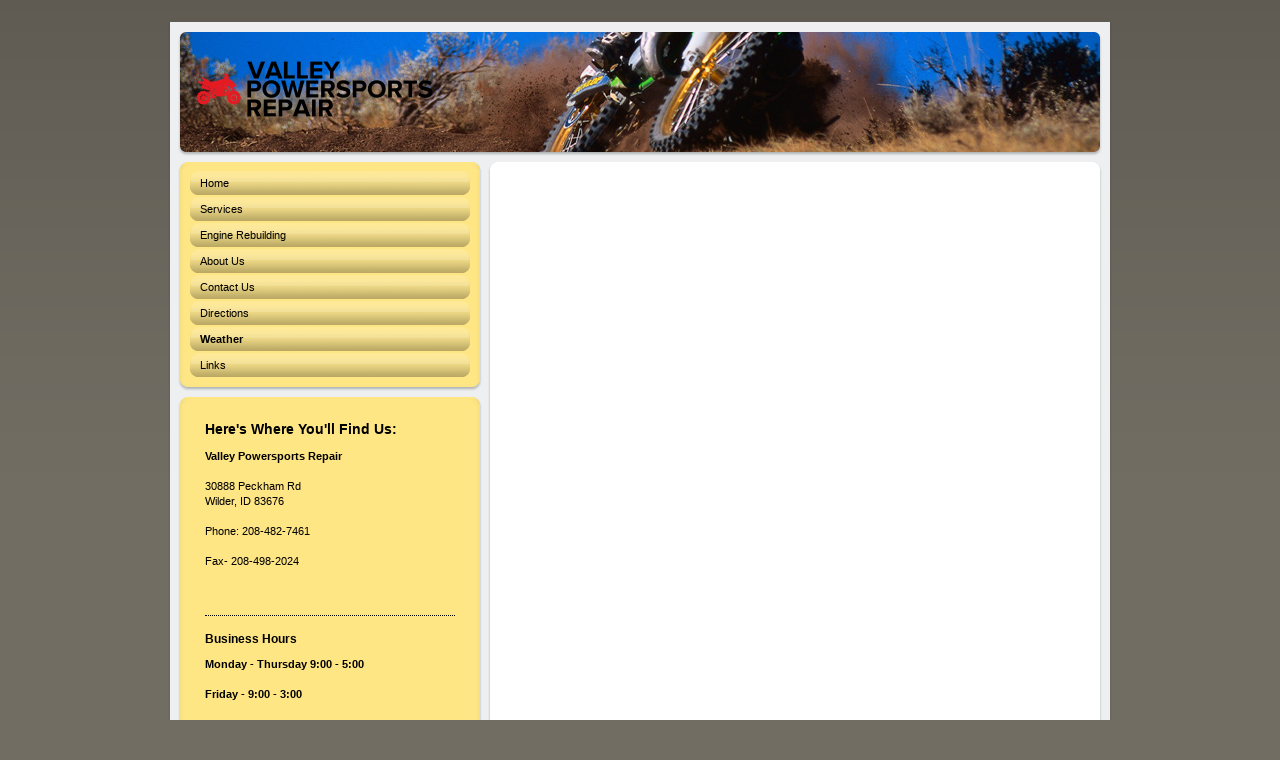

--- FILE ---
content_type: text/css
request_url: http://www.wilderrepair.com/s/style/main.css?1708046018
body_size: 37
content:
.body { background-color: #726D63; } 